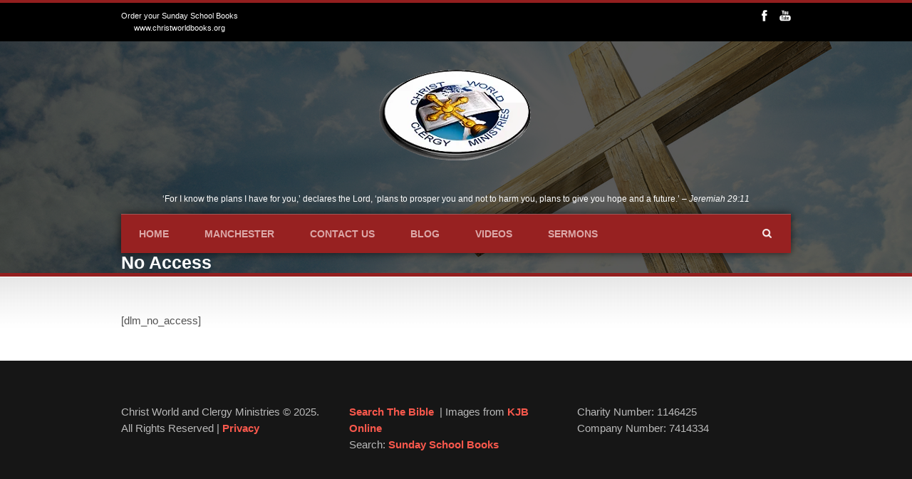

--- FILE ---
content_type: text/html; charset=UTF-8
request_url: https://www.christworldconnect.org/no-access/
body_size: 11513
content:
<!DOCTYPE html>
<!--[if lt IE 7]><html class="no-js lt-ie9 lt-ie8 lt-ie7" lang="en-GB"> <![endif]-->
<!--[if IE 7]><html class="no-js lt-ie9 lt-ie8" lang="en-GB"> <![endif]-->
<!--[if IE 8]><html class="no-js lt-ie9" lang="en-GB"> <![endif]-->
<!--[if gt IE 8]><!--><html class="no-js" lang="en-GB"> <!--<![endif]--><head><script data-no-optimize="1" type="03f29664d6c353fc9ad01d5f-text/javascript">var litespeed_docref=sessionStorage.getItem("litespeed_docref");litespeed_docref&&(Object.defineProperty(document,"referrer",{get:function(){return litespeed_docref}}),sessionStorage.removeItem("litespeed_docref"));</script> <meta charset="UTF-8" /><title>Christ World and Clergy Ministries  No Access |</title><!--[if lt IE 9]> <script src="http://html5shiv.googlecode.com/svn/trunk/html5.js"></script> <![endif]--><meta name="viewport" content="width=device-width, user-scalable=no">
<!--[if IE 7]><link rel="stylesheet" href="https://www.christworldconnect.org/wp-content/themes/realchurch/stylesheet/ie7-style.css" /><link rel="stylesheet" href="https://www.christworldconnect.org/wp-content/themes/realchurch/stylesheet/font-awesome/font-awesome-ie7.min.css" />
<![endif]--><link rel="shortcut icon" href="https://www.christworldconnect.org/wp-content/uploads/2016/06/animated_favicon1.gif" type="image/x-icon" /><meta name='robots' content='index, follow, max-image-preview:large, max-snippet:-1, max-video-preview:-1' /><link rel="canonical" href="https://www.christworldconnect.org/no-access/" /><meta property="og:locale" content="en_GB" /><meta property="og:type" content="article" /><meta property="og:title" content="No Access" /><meta property="og:description" content="[dlm_no_access]" /><meta property="og:url" content="https://www.christworldconnect.org/no-access/" /><meta property="og:site_name" content="Christ World and Clergy Ministries" /><meta property="article:publisher" content="https://www.facebook.com/christworldandclergyministries" /><meta property="og:image" content="https://www.christworldconnect.org/wp-content/uploads/2016/06/very-new-church-logo.png" /><meta property="og:image:width" content="217" /><meta property="og:image:height" content="129" /><meta property="og:image:type" content="image/png" /><meta name="twitter:card" content="summary_large_image" /> <script type="application/ld+json" class="yoast-schema-graph">{"@context":"https://schema.org","@graph":[{"@type":"WebPage","@id":"https://www.christworldconnect.org/no-access/","url":"https://www.christworldconnect.org/no-access/","name":"No Access |","isPartOf":{"@id":"https://www.christworldconnect.org/#website"},"datePublished":"2017-04-19T15:32:25+00:00","breadcrumb":{"@id":"https://www.christworldconnect.org/no-access/#breadcrumb"},"inLanguage":"en-GB","potentialAction":[{"@type":"ReadAction","target":["https://www.christworldconnect.org/no-access/"]}]},{"@type":"BreadcrumbList","@id":"https://www.christworldconnect.org/no-access/#breadcrumb","itemListElement":[{"@type":"ListItem","position":1,"name":"Home","item":"https://www.christworldconnect.org/"},{"@type":"ListItem","position":2,"name":"No Access"}]},{"@type":"WebSite","@id":"https://www.christworldconnect.org/#website","url":"https://www.christworldconnect.org/","name":"Christ World and Clergy Ministries","description":"To know Christ and make Him known. We preach the mind of Christ, Holiness is our watch word, Prosperity is our inheritance.","publisher":{"@id":"https://www.christworldconnect.org/#organization"},"alternateName":"Christ World Connect","potentialAction":[{"@type":"SearchAction","target":{"@type":"EntryPoint","urlTemplate":"https://www.christworldconnect.org/?s={search_term_string}"},"query-input":{"@type":"PropertyValueSpecification","valueRequired":true,"valueName":"search_term_string"}}],"inLanguage":"en-GB"},{"@type":"Organization","@id":"https://www.christworldconnect.org/#organization","name":"Christ World and Clergy Ministries","url":"https://www.christworldconnect.org/","logo":{"@type":"ImageObject","inLanguage":"en-GB","@id":"https://www.christworldconnect.org/#/schema/logo/image/","url":"https://www.christworldconnect.org/wp-content/uploads/2024/01/Yost-Logo-Christworld-1.webp","contentUrl":"https://www.christworldconnect.org/wp-content/uploads/2024/01/Yost-Logo-Christworld-1.webp","width":700,"height":700,"caption":"Christ World and Clergy Ministries"},"image":{"@id":"https://www.christworldconnect.org/#/schema/logo/image/"},"sameAs":["https://www.facebook.com/christworldandclergyministries","https://www.youtube.com/channel/UC2SMtmhukJ_O6yniAtHeltA"]}]}</script> <link rel='dns-prefetch' href='//stats.wp.com' /><link rel='dns-prefetch' href='//v0.wordpress.com' /><link rel='preconnect' href='//i0.wp.com' /><link rel='preconnect' href='//c0.wp.com' /><link rel="alternate" type="application/rss+xml" title="Christ World and Clergy Ministries &raquo; Feed" href="https://www.christworldconnect.org/feed/" /><link rel="alternate" type="application/rss+xml" title="Christ World and Clergy Ministries &raquo; Comments Feed" href="https://www.christworldconnect.org/comments/feed/" /><link rel="alternate" title="oEmbed (JSON)" type="application/json+oembed" href="https://www.christworldconnect.org/wp-json/oembed/1.0/embed?url=https%3A%2F%2Fwww.christworldconnect.org%2Fno-access%2F" /><link rel="alternate" title="oEmbed (XML)" type="text/xml+oembed" href="https://www.christworldconnect.org/wp-json/oembed/1.0/embed?url=https%3A%2F%2Fwww.christworldconnect.org%2Fno-access%2F&#038;format=xml" /><style id="litespeed-ucss">a,body,div,em,html,img,span{margin:0;padding:0}a,body,div,em,form,h1,html,img,li,p,span,ul{border:0;font:inherit;vertical-align:baseline}form,h1,p,ul{padding:0}li{margin:0}body{line-height:1.55;-webkit-text-size-adjust:100%;-webkit-font-smoothing:antialiased}a{text-decoration:none;transition:color 300ms,background-color 300ms,opacity 300ms;-moz-transition:color 300ms,background-color 300ms,opacity 300ms;-o-transition:color 300ms,background-color 300ms,opacity 300ms;-webkit-transition:color 300ms,background-color 300ms,opacity 300ms;color:#af7070;font-weight:700}ul{margin:0 0 0 20px;list-style:disc;box-sizing:border-box}h1{font-weight:400;line-height:1.3;margin:0 0 15px;color:#111;font-size:35px;font-family:Arial,Helvetica,sans-serif}form,p{margin:0 0 20px}p:last-child{margin-bottom:0}em{font-style:italic}li{padding:3px 0}input[type=submit]{margin:0;padding:9px 13px;display:inline-block;font-size:12px;font-weight:700;cursor:pointer;border-width:0;border-style:solid}input[type=text],select{padding:4px;outline:0;max-width:100%;margin:0 0 10px;border-width:1px;border-style:solid;-moz-border-radius:2px;-webkit-border-radius:2px;border-radius:2px}select{padding:0}.clear{clear:both;display:block;overflow:hidden;visibility:hidden;width:0;height:0}.mb0{margin-bottom:0!important}.mb45{margin-bottom:45px!important}div.page-header-wrapper{background-position:center 0;position:relative;background-image:url(/wp-content/themes/realchurch/images/default-header-background.jpg)}div.page-header-overlay{opacity:.65;position:absolute;top:0;right:0;bottom:0;left:0}div.page-header-wrapper .header-container,div.page-header-wrapper .page-title-container{position:relative}div.content-outer-wrapper.no-full-slider{background:url(/wp-content/themes/realchurch/images/content-shadow.png)center 1px repeat-x}div.logo-wrapper{margin:0 10px;max-width:100%}div.logo-wrapper img{display:block;margin:0 auto}div.logo-right-text{margin-left:10px;margin-right:10px}div.logo-right-text-content{margin-bottom:12px;font-size:12px}div.top-navigation-wrapper{position:relative;z-index:20;border-top-width:4px;border-top-style:solid}div.top-navigation-container.container{text-align:center;font-size:11px;padding-top:10px;padding-bottom:10px;line-height:100%}div.top-navigation-left{float:left;line-height:17px;margin-left:10px}div.top-navigation-right{float:right;line-height:17px;margin-right:10px;display:inline-block}div.social-wrapper{float:right;margin-left:45px}div.social-wrapper img{display:block;max-width:16px;height:auto}div.social-wrapper div.social-icon{float:left;margin-right:13px;cursor:pointer}div.social-wrapper div.social-icon:last-child{margin-right:0}div.gdl-navigation-wrapper{position:relative;margin:0 10px;padding-bottom:1px}div.navigation-wrapper{border-top-style:solid;border-top-width:1px}div.responsive-menu-wrapper{margin:0 10px}div.responsive-menu-wrapper select{width:100%;height:25px}div.gdl-search-button{width:17px;height:16px;position:absolute;top:19px;right:25px;cursor:pointer}div.search-wrapper{position:absolute;z-index:100;display:none;right:0;margin:0;top:55px}div.search-wrapper .gdl-search-form{padding:7px}div.search-wrapper .gdl-search-form form{margin-bottom:0}div.search-wrapper .search-text{float:left}div.search-wrapper input[type=text]{margin:0 5px 0 0;border:0;padding:6px 5px;height:14px;line-height:14px;font-size:11px;width:170px;display:block;-webkit-border-radius:0;-moz-border-radius:0;border-radius:0}div.search-wrapper input[type=text]:focus{border:0;-moz-box-shadow:none;-webkit-box-shadow:none;box-shadow:none}div.search-wrapper input[type=submit]{margin:0;border:0;padding:0 8px;height:26px;line-height:26px;float:left;display:block;font-size:12px;font-weight:700;-webkit-border-radius:0;-moz-border-radius:0;border-radius:0}div.page-title-container .page-title{font-size:25px;line-height:25px;font-weight:700;margin:0 20px 0 10px;display:inline-block}div.page-title-container .page-caption{font-size:14px;font-style:italic}div.page-title-bottom-bar{height:5px;position:relative}div.gdl-page-item{padding-top:50px}div.gdl-page-item.columns{float:right}div.custom-sidebar{margin-bottom:50px;position:relative}div.footer-wrapper{overflow:hidden}div.footer-wrapper .custom-sidebar{margin-bottom:40px}div.footer-container{margin-top:55px}div.textwidget{padding-top:5px}div.navigation-wrapper{box-shadow:0 0 12px rgb(0 0 0/.7);-moz-box-shadow:0 0 12px rgb(0 0 0/.7);-webkit-box-shadow:0 0 12px rgb(0 0 0/.7)}div.page-header-wrapper .gdl-search-button{background-image:url(/wp-content/themes/realchurch/images/icon/light/top-search.png);background-size:13px 13px;background-repeat:no-repeat;background-position:center;background-color:#fff0}@media only screen and (min--moz-device-pixel-ratio:2),only screen and (-o-min-device-pixel-ratio:2/1),only screen and (-webkit-min-device-pixel-ratio:2),only screen and (min-device-pixel-ratio:2){div.page-header-wrapper .gdl-search-button{background-image:url(/wp-content/themes/realchurch/images/icon/light/top-search@2x.png)}}.row .columns{-webkit-box-sizing:border-box;-moz-box-sizing:border-box;box-sizing:border-box}.container{margin:0 auto;padding:0 10px;max-width:960px}.row,img{max-width:100%}.row{width:1140px;margin:0 auto}.row .row{width:auto;max-width:none;min-width:0;margin:0-10px}.columns{float:left;min-height:1px;padding:0 10px;position:relative}.row .four{width:33.333%}.row .twelve{width:100%}img{height:auto;-ms-interpolation-mode:bicubic}@media only screen and (max-width:767px){body{-webkit-text-size-adjust:none;-ms-text-size-adjust:none;width:100%;padding-left:0;padding-right:0}.container{margin:0 auto;max-width:420px}.row,body{min-width:0;margin-left:0;margin-right:0}.row{width:auto}.row .columns{width:100%;float:none}.columns:after,.columns:before{content:"";display:table}.columns:after{clear:both}}.page-header-wrapper .responsive-menu-wrapper{display:none}@media only screen and (max-width:980px){body ul.sf-menu li a{padding:15px 17px}}@media only screen and (max-width:767px){body div.top-navigation-left,body div.top-navigation-right{float:none;margin:0 40px 5px}div.social-wrapper{float:none;display:inline-block;margin:0}div.logo-right-text{padding-top:10px!important;float:none;text-align:center;margin-bottom:33px}#gdl-social-icon{margin-left:0}div.page-header-wrapper .logo-wrapper{float:none;padding:10px 0 20px}div.page-header-wrapper .gdl-navigation-wrapper{float:none;padding-bottom:20px}div.page-header-wrapper .responsive-menu-wrapper{display:block}div.page-header-wrapper .gdl-search-form,div.page-header-wrapper .navigation-wrapper{display:none}div.page-title-container .page-title{display:block;margin:0 20px 5px}div.page-title-container .page-caption{display:block;margin:0 20px}}.top-navigation-wrapper,.top-navigation-wrapper a{color:#fff}.top-navigation-wrapper{background-color:#000;border-color:#931f1f}.logo-right-text{color:#fff}.search-wrapper input[type=text]{color:#ccc;background-color:#515151}.search-wrapper input[type=submit]{color:#fff;background:#0a0a0a}div.search-wrapper .gdl-search-form{background-color:#212121}.sf-menu li a:hover,div.page-title-container .page-caption,div.page-title-container .page-title{color:#fff}.sf-menu li li,div.page-header-overlay{background-color:#000}div.page-title-bottom-bar{background-color:#931f1f}.sf-menu li a{color:#dca8a8}div.navigation-wrapper{background-color:#972121;border-color:#a05858}.sf-menu li a:hover{background-color:#a03737}.sf-menu *{border-color:#424242}.sf-menu li li a{color:#f9f9f9}.sf-menu li li a:hover{color:#b5b5b5}html{background-color:#fff}body{color:#505050;font-size:15px;font-family:Arial,Helvetica,sans-serif}a:hover{color:#af7070}::-moz-selection,::selection{color:#fff;background-color:#4f4f4f}.footer-wrapper a{color:#f7584c}.footer-wrapper a:hover{color:#3dc41f}.footer-wrapper{color:#bababa}div.footer-wrapper{background-color:#161616}div.footer-wrapper *{border-color:#3b3b3b}input[type=submit]{background-color:#b02121;color:#fff}body *{border-color:#e5e5e5}.logo-wrapper{padding-top:38px;padding-bottom:45px}div.navigation-wrapper{font-size:14px;font-family:Arial,Helvetica,sans-serif}:root{--wp--preset--font-size--normal:16px;--wp--preset--font-size--huge:42px;--wp--preset--aspect-ratio--square:1;--wp--preset--aspect-ratio--4-3:4/3;--wp--preset--aspect-ratio--3-4:3/4;--wp--preset--aspect-ratio--3-2:3/2;--wp--preset--aspect-ratio--2-3:2/3;--wp--preset--aspect-ratio--16-9:16/9;--wp--preset--aspect-ratio--9-16:9/16;--wp--preset--color--black:#000000;--wp--preset--color--cyan-bluish-gray:#abb8c3;--wp--preset--color--white:#ffffff;--wp--preset--color--pale-pink:#f78da7;--wp--preset--color--vivid-red:#cf2e2e;--wp--preset--color--luminous-vivid-orange:#ff6900;--wp--preset--color--luminous-vivid-amber:#fcb900;--wp--preset--color--light-green-cyan:#7bdcb5;--wp--preset--color--vivid-green-cyan:#00d084;--wp--preset--color--pale-cyan-blue:#8ed1fc;--wp--preset--color--vivid-cyan-blue:#0693e3;--wp--preset--color--vivid-purple:#9b51e0;--wp--preset--gradient--vivid-cyan-blue-to-vivid-purple:linear-gradient(135deg,rgba(6,147,227,1) 0%,rgb(155,81,224) 100%);--wp--preset--gradient--light-green-cyan-to-vivid-green-cyan:linear-gradient(135deg,rgb(122,220,180) 0%,rgb(0,208,130) 100%);--wp--preset--gradient--luminous-vivid-amber-to-luminous-vivid-orange:linear-gradient(135deg,rgba(252,185,0,1) 0%,rgba(255,105,0,1) 100%);--wp--preset--gradient--luminous-vivid-orange-to-vivid-red:linear-gradient(135deg,rgba(255,105,0,1) 0%,rgb(207,46,46) 100%);--wp--preset--gradient--very-light-gray-to-cyan-bluish-gray:linear-gradient(135deg,rgb(238,238,238) 0%,rgb(169,184,195) 100%);--wp--preset--gradient--cool-to-warm-spectrum:linear-gradient(135deg,rgb(74,234,220) 0%,rgb(151,120,209) 20%,rgb(207,42,186) 40%,rgb(238,44,130) 60%,rgb(251,105,98) 80%,rgb(254,248,76) 100%);--wp--preset--gradient--blush-light-purple:linear-gradient(135deg,rgb(255,206,236) 0%,rgb(152,150,240) 100%);--wp--preset--gradient--blush-bordeaux:linear-gradient(135deg,rgb(254,205,165) 0%,rgb(254,45,45) 50%,rgb(107,0,62) 100%);--wp--preset--gradient--luminous-dusk:linear-gradient(135deg,rgb(255,203,112) 0%,rgb(199,81,192) 50%,rgb(65,88,208) 100%);--wp--preset--gradient--pale-ocean:linear-gradient(135deg,rgb(255,245,203) 0%,rgb(182,227,212) 50%,rgb(51,167,181) 100%);--wp--preset--gradient--electric-grass:linear-gradient(135deg,rgb(202,248,128) 0%,rgb(113,206,126) 100%);--wp--preset--gradient--midnight:linear-gradient(135deg,rgb(2,3,129) 0%,rgb(40,116,252) 100%);--wp--preset--font-size--small:13px;--wp--preset--font-size--medium:20px;--wp--preset--font-size--large:36px;--wp--preset--font-size--x-large:42px;--wp--preset--spacing--20:0.44rem;--wp--preset--spacing--30:0.67rem;--wp--preset--spacing--40:1rem;--wp--preset--spacing--50:1.5rem;--wp--preset--spacing--60:2.25rem;--wp--preset--spacing--70:3.38rem;--wp--preset--spacing--80:5.06rem;--wp--preset--shadow--natural:6px 6px 9px rgba(0, 0, 0, 0.2);--wp--preset--shadow--deep:12px 12px 50px rgba(0, 0, 0, 0.4);--wp--preset--shadow--sharp:6px 6px 0px rgba(0, 0, 0, 0.2);--wp--preset--shadow--outlined:6px 6px 0px -3px rgba(255, 255, 255, 1), 6px 6px rgba(0, 0, 0, 1);--wp--preset--shadow--crisp:6px 6px 0px rgba(0, 0, 0, 1)}.sf-menu *,ul.sf-menu{margin:0;padding:0;list-style:none}ul.sf-menu{line-height:1;text-transform:uppercase}ul.sf-menu li{float:left;position:relative}ul.sf-menu li:hover{visibility:inherit}ul.sf-menu li a{padding:15px 25px;line-height:24px;text-decoration:none;display:block;position:relative;font-weight:700}ul.sf-menu li:hover ul{left:0;z-index:101;top:46px;padding-top:15px}ul.sf-menu ul{text-align:left;text-transform:none;position:absolute;top:-999em;width:10em}ul.sf-menu ul li{width:100%;padding:0}ul.sf-menu li:hover li ul{top:-999em}ul.sf-menu li li:hover ul{left:10em;top:-1px}ul.sf-menu li li:last-child{border:0}ul.sf-menu li li a{line-height:auto;height:auto;padding:0 15px;font-weight:400}div.navigation-wrapper ul.sf-menu ul li a{padding:5px 0;margin:0 15px;background:0 0;border-top-width:1px;border-top-style:solid}@font-face{font-display:swap;font-family:"FontAwesome";src:url(/wp-content/themes/realchurch/stylesheet/font-awesome/fontawesome-webfont.eot?v=3.0.1);src:url(/wp-content/themes/realchurch/stylesheet/font-awesome/fontawesome-webfont.eot?#iefix&v=3.0.1)format("embedded-opentype"),url(/wp-content/themes/realchurch/stylesheet/font-awesome/fontawesome-webfont.woff?v=3.0.1)format("woff"),url(/wp-content/themes/realchurch/stylesheet/font-awesome/fontawesome-webfont.ttf?v=3.0.1)format("truetype");font-weight:400;font-style:normal}div.logo-right-text,div.logo-wrapper{text-align:center;float:none}div.logo-right-text{padding-top:0}div.page-title-container{padding-top:0;padding-bottom:0}div.page-title-container .page-title{text-transform:none}</style><link rel="preload" as="image" href="https://www.christworldconnect.org/wp-content/themes/realchurch/images/icon/light/social-icon/facebook.png"><link rel="preload" as="image" href="https://www.christworldconnect.org/wp-content/themes/realchurch/images/icon/light/social-icon/youtube.png"><link rel="preload" as="image" href="https://www.christworldconnect.org/wp-content/uploads/2016/06/very-new-church-logo.png.webp"> <script type="litespeed/javascript" data-src="https://c0.wp.com/c/6.9/wp-includes/js/jquery/jquery.min.js" id="jquery-core-js"></script> <link rel="https://api.w.org/" href="https://www.christworldconnect.org/wp-json/" /><link rel="alternate" title="JSON" type="application/json" href="https://www.christworldconnect.org/wp-json/wp/v2/pages/6034" /><link rel="EditURI" type="application/rsd+xml" title="RSD" href="https://www.christworldconnect.org/xmlrpc.php?rsd" /><meta name="generator" content="WordPress 6.9" /><link rel='shortlink' href='https://wp.me/P4drRm-1zk' />
<!--[if lt IE 9]><style type="text/css">div.shortcode-dropcap.circle, div.anythingSlider .anythingControls ul a, .flex-control-nav li a, 
	.nivo-controlNav a, ls-bottom-slidebuttons a{
		z-index: 1000; position: relative;
		behavior: url(https://www.christworldconnect.org/wp-content/themes/realchurch/stylesheet/ie-fix/PIE.php);
	}
	div.top-search-wrapper .search-text{ width: 185px; }
	div.top-search-wrapper .search-text input{ float: right; }
	div.logo-right-text-content { width: 400px !important; }
	
	span.portfolio-thumbnail-image-hover,
	span.hover-link, span.hover-video, span.hover-zoom{ display: none !important; }
	
	.portfolio-media-wrapper:hover span,
	.blog-media-wrapper:hover span{ display: block !important; }
	
	ul.gdl-accordion li, ul.gdl-toggle-box li{ overflow: hidden; }	
	
	div.logo-wrapper img{ float: left; }</style><![endif]--><link rel="icon" href="https://www.christworldconnect.org/wp-content/uploads/2016/06/cropped-site-logo-32x32.png" sizes="32x32" /><link rel="icon" href="https://www.christworldconnect.org/wp-content/uploads/2016/06/cropped-site-logo-192x192.png" sizes="192x192" /><link rel="apple-touch-icon" href="https://www.christworldconnect.org/wp-content/uploads/2016/06/cropped-site-logo-180x180.png" /><meta name="msapplication-TileImage" content="https://www.christworldconnect.org/wp-content/uploads/2016/06/cropped-site-logo-270x270.png" /></head><body class="wp-singular page-template-default page page-id-6034 wp-theme-realchurch"><div class="body-outer-wrapper"><div class="body-wrapper"><div class="top-navigation-wrapper boxed-style"><div class="top-navigation-container container"><div class="top-navigation-left">Order your Sunday School Books </br>
www.christworldbooks.org</div><div class="top-navigation-right"><div id="gdl-social-icon" class="social-wrapper gdl-retina"><div class="social-icon-wrapper"><div class="social-icon"><a target="_blank" href="https://www.facebook.com/christworldandclergyministries"><img src="https://www.christworldconnect.org/wp-content/themes/realchurch/images/icon/light/social-icon/facebook.png" alt="facebook" width="16" height="16" fetchpriority="high" decoding="sync"/></a></div><div class="social-icon"><a target="_blank" href="https://www.youtube.com/channel/UC2SMtmhukJ_O6yniAtHeltA"><img src="https://www.christworldconnect.org/wp-content/themes/realchurch/images/icon/light/social-icon/youtube.png" alt="youtube" width="16" height="16" fetchpriority="high" decoding="sync"/></a></div></div></div></div><div class="clear"></div></div></div><div class="page-header-wrapper no-full-slider"  ><div class="page-header-overlay" ></div><div class="header-container container main"><div class="logo-wrapper">
<a href="https://www.christworldconnect.org"><img src="https://www.christworldconnect.org/wp-content/uploads/2016/06/very-new-church-logo.png.webp" alt="" fetchpriority="high" decoding="sync"/></a></div><div class="logo-right-text"><div class="logo-right-text-content"><p id='prosper'>&#8216;For I know the plans I have for you,&#8217; declares the Lord, &#8216;plans to prosper you and not to harm you, plans to give you hope and a future.&#8217; &#8211; <em>Jeremiah 29:11</em></p></div></div><div class="clear"></div><div class="gdl-navigation-wrapper"><div class="responsive-menu-wrapper"><select id="menu-ukmancmenu" class="menu dropdown-menu"><option value="" class="blank">&#8212; Main Menu &#8212;</option><option class="menu-item menu-item-type-custom menu-item-object-custom menu-item-has-children menu-item-5084 menu-item-depth-0" value="https://christworldconnect.org/">Home</option><option class="menu-item menu-item-type-post_type menu-item-object-page menu-item-has-children menu-item-5130 menu-item-depth-1" value="https://www.christworldconnect.org/branches/nigeria-branch/">- Nigeria Branch</option><option class="menu-item menu-item-type-post_type menu-item-object-page menu-item-5131 menu-item-depth-2" value="https://www.christworldconnect.org/asaba/">- - Asaba</option><option class="menu-item menu-item-type-post_type menu-item-object-page menu-item-5176 menu-item-depth-0" value="https://www.christworldconnect.org/manchester/">Manchester</option><option class="menu-item menu-item-type-post_type menu-item-object-page menu-item-5183 menu-item-depth-0" value="https://www.christworldconnect.org/manchester/contact/">Contact Us</option><option class="menu-item menu-item-type-post_type menu-item-object-page menu-item-home menu-item-5180 menu-item-depth-0" value="https://www.christworldconnect.org/">Blog</option><option class="menu-item menu-item-type-post_type menu-item-object-page menu-item-5879 menu-item-depth-0" value="https://www.christworldconnect.org/visions/">Videos</option><option class="menu-item menu-item-type-post_type menu-item-object-page menu-item-6354 menu-item-depth-0" value="https://www.christworldconnect.org/sermons/">Sermons</option>
</select></div><div class="clear"></div><div class="navigation-wrapper"><div id="main-superfish-wrapper" class="menu-wrapper"><ul id="menu-ukmancmenu-1" class="sf-menu"><li id="menu-item-5084" class="menu-item menu-item-type-custom menu-item-object-custom menu-item-has-children menu-item-5084"><a href="https://christworldconnect.org/">Home</a><ul class="sub-menu"><li id="menu-item-5130" class="menu-item menu-item-type-post_type menu-item-object-page menu-item-has-children menu-item-5130"><a href="https://www.christworldconnect.org/branches/nigeria-branch/">Nigeria Branch</a><ul class="sub-menu"><li id="menu-item-5131" class="menu-item menu-item-type-post_type menu-item-object-page menu-item-5131"><a href="https://www.christworldconnect.org/asaba/">Asaba</a></li></ul></li></ul></li><li id="menu-item-5176" class="menu-item menu-item-type-post_type menu-item-object-page menu-item-5176"><a href="https://www.christworldconnect.org/manchester/">Manchester</a></li><li id="menu-item-5183" class="menu-item menu-item-type-post_type menu-item-object-page menu-item-5183"><a href="https://www.christworldconnect.org/manchester/contact/">Contact Us</a></li><li id="menu-item-5180" class="menu-item menu-item-type-post_type menu-item-object-page menu-item-home menu-item-5180"><a href="https://www.christworldconnect.org/">Blog</a></li><li id="menu-item-5879" class="menu-item menu-item-type-post_type menu-item-object-page menu-item-5879"><a href="https://www.christworldconnect.org/visions/">Videos</a></li><li id="menu-item-6354" class="menu-item menu-item-type-post_type menu-item-object-page menu-item-6354"><a href="https://www.christworldconnect.org/sermons/">Sermons</a></li></ul></div><div class="top-search-form"><div class="gdl-search-button" id="gdl-search-button"></div><div class="search-wrapper"><div class="gdl-search-form"><form method="get" id="searchform" action="https://www.christworldconnect.org/"><div class="search-text">
<input type="text" value="Search..." name="s" id="s" autocomplete="off" data-default="Search..." /></div>
<input type="submit" id="searchsubmit" value="Go!" /><div class="clear"></div></form></div></div></div><div class="clear"></div></div><div class="clear"></div></div><div class="clear"></div></div><div class="page-title-container container"><h1 class="page-title">No Access</h1><span class="page-caption"></span></div><div class="page-title-bottom-bar" ></div></div><div class="content-outer-wrapper no-full-slider"><div class="content-wrapper container main "><div id="post-6034" class="post-6034 page type-page status-publish hentry"><div class="page-wrapper single-page "><div class="row gdl-page-row-wrapper"><div class="gdl-page-left mb0 twelve columns"><div class="row"><div class="gdl-page-item mb0 twelve columns"><div class="row"><div class="twelve columns mb45"><div class="gdl-page-content"><p>[dlm_no_access]</p></div></div><div class="clear"></div></div></div><div class="clear"></div></div></div><div class="clear"></div></div><div class="clear"></div></div></div></div></div><div class="footer-wrapper boxed-style"><div class="container footer-container"><div class="footer-widget-wrapper"><div class="row"><div class="four columns gdl-footer-1 mb0"><div class="widget_text custom-sidebar widget_custom_html" id="custom_html-4" ><div class="textwidget custom-html-widget">Christ World and Clergy Ministries &copy; 2025. <br> All Rights Reserved | <a href="https://www.christworldconnect.org/privacy-policy/" target="_blank">Privacy</a></div></div></div><div class="four columns gdl-footer-2 mb0"><div class="widget_text custom-sidebar widget_custom_html" id="custom_html-3" ><div class="textwidget custom-html-widget"><a href="https://www.kingjamesbibleonline.org/" target="_blank">Search The Bible</a> &nbsp;|&nbsp;Images from <a href="https://www.kingjamesbibleonline.org/Inspirational-Images/" target="_blank">KJB Online</a> <br/>
Search: <a href="https://www.christworldbooks.org/" target="_blank"> Sunday School Books </a></div></div></div><div class="four columns gdl-footer-3 mb0"><div class="widget_text custom-sidebar widget_custom_html" id="custom_html-2" ><div class="textwidget custom-html-widget"><span class="charityNo">Charity Number: 1146425</span> <br>
<span class="charityNo">Company Number: 7414334</span></div></div></div><div class="clear"></div></div></div></div></div></div></div>  <script type="speculationrules">{"prefetch":[{"source":"document","where":{"and":[{"href_matches":"/*"},{"not":{"href_matches":["/wp-*.php","/wp-admin/*","/wp-content/uploads/*","/wp-content/*","/wp-content/plugins/*","/wp-content/themes/realchurch/*","/*\\?(.+)"]}},{"not":{"selector_matches":"a[rel~=\"nofollow\"]"}},{"not":{"selector_matches":".no-prefetch, .no-prefetch a"}}]},"eagerness":"conservative"}]}</script> <script id="jetpack-stats-js-before" type="litespeed/javascript">_stq=window._stq||[];_stq.push(["view",{"v":"ext","blog":"62310704","post":"6034","tz":"0","srv":"www.christworldconnect.org","j":"1:15.4"}]);_stq.push(["clickTrackerInit","62310704","6034"])</script> <script type="03f29664d6c353fc9ad01d5f-text/javascript" src="https://stats.wp.com/e-202603.js" id="jetpack-stats-js" defer="defer" data-wp-strategy="defer"></script> <script data-no-optimize="1" type="03f29664d6c353fc9ad01d5f-text/javascript">window.lazyLoadOptions=Object.assign({},{threshold:300},window.lazyLoadOptions||{});!function(t,e){"object"==typeof exports&&"undefined"!=typeof module?module.exports=e():"function"==typeof define&&define.amd?define(e):(t="undefined"!=typeof globalThis?globalThis:t||self).LazyLoad=e()}(this,function(){"use strict";function e(){return(e=Object.assign||function(t){for(var e=1;e<arguments.length;e++){var n,a=arguments[e];for(n in a)Object.prototype.hasOwnProperty.call(a,n)&&(t[n]=a[n])}return t}).apply(this,arguments)}function o(t){return e({},at,t)}function l(t,e){return t.getAttribute(gt+e)}function c(t){return l(t,vt)}function s(t,e){return function(t,e,n){e=gt+e;null!==n?t.setAttribute(e,n):t.removeAttribute(e)}(t,vt,e)}function i(t){return s(t,null),0}function r(t){return null===c(t)}function u(t){return c(t)===_t}function d(t,e,n,a){t&&(void 0===a?void 0===n?t(e):t(e,n):t(e,n,a))}function f(t,e){et?t.classList.add(e):t.className+=(t.className?" ":"")+e}function _(t,e){et?t.classList.remove(e):t.className=t.className.replace(new RegExp("(^|\\s+)"+e+"(\\s+|$)")," ").replace(/^\s+/,"").replace(/\s+$/,"")}function g(t){return t.llTempImage}function v(t,e){!e||(e=e._observer)&&e.unobserve(t)}function b(t,e){t&&(t.loadingCount+=e)}function p(t,e){t&&(t.toLoadCount=e)}function n(t){for(var e,n=[],a=0;e=t.children[a];a+=1)"SOURCE"===e.tagName&&n.push(e);return n}function h(t,e){(t=t.parentNode)&&"PICTURE"===t.tagName&&n(t).forEach(e)}function a(t,e){n(t).forEach(e)}function m(t){return!!t[lt]}function E(t){return t[lt]}function I(t){return delete t[lt]}function y(e,t){var n;m(e)||(n={},t.forEach(function(t){n[t]=e.getAttribute(t)}),e[lt]=n)}function L(a,t){var o;m(a)&&(o=E(a),t.forEach(function(t){var e,n;e=a,(t=o[n=t])?e.setAttribute(n,t):e.removeAttribute(n)}))}function k(t,e,n){f(t,e.class_loading),s(t,st),n&&(b(n,1),d(e.callback_loading,t,n))}function A(t,e,n){n&&t.setAttribute(e,n)}function O(t,e){A(t,rt,l(t,e.data_sizes)),A(t,it,l(t,e.data_srcset)),A(t,ot,l(t,e.data_src))}function w(t,e,n){var a=l(t,e.data_bg_multi),o=l(t,e.data_bg_multi_hidpi);(a=nt&&o?o:a)&&(t.style.backgroundImage=a,n=n,f(t=t,(e=e).class_applied),s(t,dt),n&&(e.unobserve_completed&&v(t,e),d(e.callback_applied,t,n)))}function x(t,e){!e||0<e.loadingCount||0<e.toLoadCount||d(t.callback_finish,e)}function M(t,e,n){t.addEventListener(e,n),t.llEvLisnrs[e]=n}function N(t){return!!t.llEvLisnrs}function z(t){if(N(t)){var e,n,a=t.llEvLisnrs;for(e in a){var o=a[e];n=e,o=o,t.removeEventListener(n,o)}delete t.llEvLisnrs}}function C(t,e,n){var a;delete t.llTempImage,b(n,-1),(a=n)&&--a.toLoadCount,_(t,e.class_loading),e.unobserve_completed&&v(t,n)}function R(i,r,c){var l=g(i)||i;N(l)||function(t,e,n){N(t)||(t.llEvLisnrs={});var a="VIDEO"===t.tagName?"loadeddata":"load";M(t,a,e),M(t,"error",n)}(l,function(t){var e,n,a,o;n=r,a=c,o=u(e=i),C(e,n,a),f(e,n.class_loaded),s(e,ut),d(n.callback_loaded,e,a),o||x(n,a),z(l)},function(t){var e,n,a,o;n=r,a=c,o=u(e=i),C(e,n,a),f(e,n.class_error),s(e,ft),d(n.callback_error,e,a),o||x(n,a),z(l)})}function T(t,e,n){var a,o,i,r,c;t.llTempImage=document.createElement("IMG"),R(t,e,n),m(c=t)||(c[lt]={backgroundImage:c.style.backgroundImage}),i=n,r=l(a=t,(o=e).data_bg),c=l(a,o.data_bg_hidpi),(r=nt&&c?c:r)&&(a.style.backgroundImage='url("'.concat(r,'")'),g(a).setAttribute(ot,r),k(a,o,i)),w(t,e,n)}function G(t,e,n){var a;R(t,e,n),a=e,e=n,(t=Et[(n=t).tagName])&&(t(n,a),k(n,a,e))}function D(t,e,n){var a;a=t,(-1<It.indexOf(a.tagName)?G:T)(t,e,n)}function S(t,e,n){var a;t.setAttribute("loading","lazy"),R(t,e,n),a=e,(e=Et[(n=t).tagName])&&e(n,a),s(t,_t)}function V(t){t.removeAttribute(ot),t.removeAttribute(it),t.removeAttribute(rt)}function j(t){h(t,function(t){L(t,mt)}),L(t,mt)}function F(t){var e;(e=yt[t.tagName])?e(t):m(e=t)&&(t=E(e),e.style.backgroundImage=t.backgroundImage)}function P(t,e){var n;F(t),n=e,r(e=t)||u(e)||(_(e,n.class_entered),_(e,n.class_exited),_(e,n.class_applied),_(e,n.class_loading),_(e,n.class_loaded),_(e,n.class_error)),i(t),I(t)}function U(t,e,n,a){var o;n.cancel_on_exit&&(c(t)!==st||"IMG"===t.tagName&&(z(t),h(o=t,function(t){V(t)}),V(o),j(t),_(t,n.class_loading),b(a,-1),i(t),d(n.callback_cancel,t,e,a)))}function $(t,e,n,a){var o,i,r=(i=t,0<=bt.indexOf(c(i)));s(t,"entered"),f(t,n.class_entered),_(t,n.class_exited),o=t,i=a,n.unobserve_entered&&v(o,i),d(n.callback_enter,t,e,a),r||D(t,n,a)}function q(t){return t.use_native&&"loading"in HTMLImageElement.prototype}function H(t,o,i){t.forEach(function(t){return(a=t).isIntersecting||0<a.intersectionRatio?$(t.target,t,o,i):(e=t.target,n=t,a=o,t=i,void(r(e)||(f(e,a.class_exited),U(e,n,a,t),d(a.callback_exit,e,n,t))));var e,n,a})}function B(e,n){var t;tt&&!q(e)&&(n._observer=new IntersectionObserver(function(t){H(t,e,n)},{root:(t=e).container===document?null:t.container,rootMargin:t.thresholds||t.threshold+"px"}))}function J(t){return Array.prototype.slice.call(t)}function K(t){return t.container.querySelectorAll(t.elements_selector)}function Q(t){return c(t)===ft}function W(t,e){return e=t||K(e),J(e).filter(r)}function X(e,t){var n;(n=K(e),J(n).filter(Q)).forEach(function(t){_(t,e.class_error),i(t)}),t.update()}function t(t,e){var n,a,t=o(t);this._settings=t,this.loadingCount=0,B(t,this),n=t,a=this,Y&&window.addEventListener("online",function(){X(n,a)}),this.update(e)}var Y="undefined"!=typeof window,Z=Y&&!("onscroll"in window)||"undefined"!=typeof navigator&&/(gle|ing|ro)bot|crawl|spider/i.test(navigator.userAgent),tt=Y&&"IntersectionObserver"in window,et=Y&&"classList"in document.createElement("p"),nt=Y&&1<window.devicePixelRatio,at={elements_selector:".lazy",container:Z||Y?document:null,threshold:300,thresholds:null,data_src:"src",data_srcset:"srcset",data_sizes:"sizes",data_bg:"bg",data_bg_hidpi:"bg-hidpi",data_bg_multi:"bg-multi",data_bg_multi_hidpi:"bg-multi-hidpi",data_poster:"poster",class_applied:"applied",class_loading:"litespeed-loading",class_loaded:"litespeed-loaded",class_error:"error",class_entered:"entered",class_exited:"exited",unobserve_completed:!0,unobserve_entered:!1,cancel_on_exit:!0,callback_enter:null,callback_exit:null,callback_applied:null,callback_loading:null,callback_loaded:null,callback_error:null,callback_finish:null,callback_cancel:null,use_native:!1},ot="src",it="srcset",rt="sizes",ct="poster",lt="llOriginalAttrs",st="loading",ut="loaded",dt="applied",ft="error",_t="native",gt="data-",vt="ll-status",bt=[st,ut,dt,ft],pt=[ot],ht=[ot,ct],mt=[ot,it,rt],Et={IMG:function(t,e){h(t,function(t){y(t,mt),O(t,e)}),y(t,mt),O(t,e)},IFRAME:function(t,e){y(t,pt),A(t,ot,l(t,e.data_src))},VIDEO:function(t,e){a(t,function(t){y(t,pt),A(t,ot,l(t,e.data_src))}),y(t,ht),A(t,ct,l(t,e.data_poster)),A(t,ot,l(t,e.data_src)),t.load()}},It=["IMG","IFRAME","VIDEO"],yt={IMG:j,IFRAME:function(t){L(t,pt)},VIDEO:function(t){a(t,function(t){L(t,pt)}),L(t,ht),t.load()}},Lt=["IMG","IFRAME","VIDEO"];return t.prototype={update:function(t){var e,n,a,o=this._settings,i=W(t,o);{if(p(this,i.length),!Z&&tt)return q(o)?(e=o,n=this,i.forEach(function(t){-1!==Lt.indexOf(t.tagName)&&S(t,e,n)}),void p(n,0)):(t=this._observer,o=i,t.disconnect(),a=t,void o.forEach(function(t){a.observe(t)}));this.loadAll(i)}},destroy:function(){this._observer&&this._observer.disconnect(),K(this._settings).forEach(function(t){I(t)}),delete this._observer,delete this._settings,delete this.loadingCount,delete this.toLoadCount},loadAll:function(t){var e=this,n=this._settings;W(t,n).forEach(function(t){v(t,e),D(t,n,e)})},restoreAll:function(){var e=this._settings;K(e).forEach(function(t){P(t,e)})}},t.load=function(t,e){e=o(e);D(t,e)},t.resetStatus=function(t){i(t)},t}),function(t,e){"use strict";function n(){e.body.classList.add("litespeed_lazyloaded")}function a(){console.log("[LiteSpeed] Start Lazy Load"),o=new LazyLoad(Object.assign({},t.lazyLoadOptions||{},{elements_selector:"[data-lazyloaded]",callback_finish:n})),i=function(){o.update()},t.MutationObserver&&new MutationObserver(i).observe(e.documentElement,{childList:!0,subtree:!0,attributes:!0})}var o,i;t.addEventListener?t.addEventListener("load",a,!1):t.attachEvent("onload",a)}(window,document);</script><script data-no-optimize="1" type="03f29664d6c353fc9ad01d5f-text/javascript">window.litespeed_ui_events=window.litespeed_ui_events||["mouseover","click","keydown","wheel","touchmove","touchstart"];var urlCreator=window.URL||window.webkitURL;function litespeed_load_delayed_js_force(){console.log("[LiteSpeed] Start Load JS Delayed"),litespeed_ui_events.forEach(e=>{window.removeEventListener(e,litespeed_load_delayed_js_force,{passive:!0})}),document.querySelectorAll("iframe[data-litespeed-src]").forEach(e=>{e.setAttribute("src",e.getAttribute("data-litespeed-src"))}),"loading"==document.readyState?window.addEventListener("DOMContentLoaded",litespeed_load_delayed_js):litespeed_load_delayed_js()}litespeed_ui_events.forEach(e=>{window.addEventListener(e,litespeed_load_delayed_js_force,{passive:!0})});async function litespeed_load_delayed_js(){let t=[];for(var d in document.querySelectorAll('script[type="litespeed/javascript"]').forEach(e=>{t.push(e)}),t)await new Promise(e=>litespeed_load_one(t[d],e));document.dispatchEvent(new Event("DOMContentLiteSpeedLoaded")),window.dispatchEvent(new Event("DOMContentLiteSpeedLoaded"))}function litespeed_load_one(t,e){console.log("[LiteSpeed] Load ",t);var d=document.createElement("script");d.addEventListener("load",e),d.addEventListener("error",e),t.getAttributeNames().forEach(e=>{"type"!=e&&d.setAttribute("data-src"==e?"src":e,t.getAttribute(e))});let a=!(d.type="text/javascript");!d.src&&t.textContent&&(d.src=litespeed_inline2src(t.textContent),a=!0),t.after(d),t.remove(),a&&e()}function litespeed_inline2src(t){try{var d=urlCreator.createObjectURL(new Blob([t.replace(/^(?:<!--)?(.*?)(?:-->)?$/gm,"$1")],{type:"text/javascript"}))}catch(e){d="data:text/javascript;base64,"+btoa(t.replace(/^(?:<!--)?(.*?)(?:-->)?$/gm,"$1"))}return d}</script><script data-no-optimize="1" type="03f29664d6c353fc9ad01d5f-text/javascript">var litespeed_vary=document.cookie.replace(/(?:(?:^|.*;\s*)_lscache_vary\s*\=\s*([^;]*).*$)|^.*$/,"");litespeed_vary||fetch("/wp-content/plugins/litespeed-cache/guest.vary.php",{method:"POST",cache:"no-cache",redirect:"follow"}).then(e=>e.json()).then(e=>{console.log(e),e.hasOwnProperty("reload")&&"yes"==e.reload&&(sessionStorage.setItem("litespeed_docref",document.referrer),window.location.reload(!0))});</script><script data-optimized="1" type="litespeed/javascript" data-src="https://www.christworldconnect.org/wp-content/litespeed/js/3fa1d2ca8dc6ded0d8aa9f15ad4b980d.js?ver=6b8aa"></script><script src="/cdn-cgi/scripts/7d0fa10a/cloudflare-static/rocket-loader.min.js" data-cf-settings="03f29664d6c353fc9ad01d5f-|49" defer></script><script defer src="https://static.cloudflareinsights.com/beacon.min.js/vcd15cbe7772f49c399c6a5babf22c1241717689176015" integrity="sha512-ZpsOmlRQV6y907TI0dKBHq9Md29nnaEIPlkf84rnaERnq6zvWvPUqr2ft8M1aS28oN72PdrCzSjY4U6VaAw1EQ==" data-cf-beacon='{"version":"2024.11.0","token":"1590a1d0a7604ad0bbd57ed81fc6d2df","r":1,"server_timing":{"name":{"cfCacheStatus":true,"cfEdge":true,"cfExtPri":true,"cfL4":true,"cfOrigin":true,"cfSpeedBrain":true},"location_startswith":null}}' crossorigin="anonymous"></script>
</body></html>
<!-- Page optimized by LiteSpeed Cache @2026-01-18 16:55:25 -->

<!-- Page cached by LiteSpeed Cache 7.7 on 2026-01-18 16:55:25 -->
<!-- Guest Mode -->
<!-- QUIC.cloud UCSS loaded ✅ /ucss/9757d0dfa90a4b29dae43f955082dde3.css -->